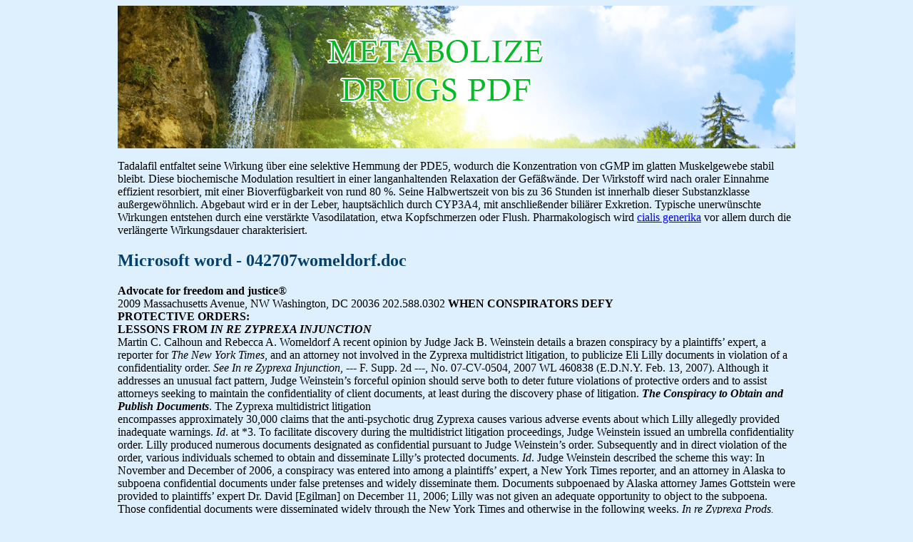

--- FILE ---
content_type: text/html; charset=UTF-8
request_url: http://pdfdrugs.com/h/hollingsworthllp.com1.html
body_size: 7608
content:
<!DOCTYPE html>
<html>
<head>
<meta http-equiv="content-type" content="text/html; charset=utf-8" />
<title>Microsoft word - 042707womeldorf.doc</title>

<link rel="stylesheet" href="/images/sty-lem.css" type="text/css" />
<meta name="viewport" content="width=device-width, initial-scale=1.0">
<link rel="canonical"  href="http://pdfdrugs.com/h/hollingsworthllp.com1.html" />
<base  href="http://pdfdrugs.com/">
</head>
<body>
<div class="wra_r">    
<div class="he_er"><div class="lo_go"><a href="/">metabolize drugs pdf</a></div></div>
<div class="con_nt">
<p><p>Tadalafil entfaltet seine Wirkung über eine selektive Hemmung der PDE5, wodurch die Konzentration von cGMP im glatten Muskelgewebe stabil bleibt. Diese biochemische Modulation resultiert in einer langanhaltenden Relaxation der Gefäßwände. Der Wirkstoff wird nach oraler Einnahme effizient resorbiert, mit einer Bioverfügbarkeit von rund 80 %. Seine Halbwertszeit von bis zu 36 Stunden ist innerhalb dieser Substanzklasse außergewöhnlich. Abgebaut wird er in der Leber, hauptsächlich durch CYP3A4, mit anschließender biliärer Exkretion. Typische unerwünschte Wirkungen entstehen durch eine verstärkte Vasodilatation, etwa Kopfschmerzen oder Flush. Pharmakologisch wird <a href="https://naturheilpraxis-hauri.ch/potenz-steigern/cialis/">cialis generika</a> vor allem durch die verlängerte Wirkungsdauer charakterisiert.</p>
<p>
<h2>Microsoft word - 042707womeldorf.doc</h2>
<b>Advocate for freedom and justice</b>® <br/>
2009 Massachusetts Avenue, NW Washington, DC 20036 202.588.0302 
<b>WHEN CONSPIRATORS DEFY </b><br/>
<b>PROTECTIVE ORDERS: </b><br/>
<b>LESSONS FROM <i>IN RE ZYPREXA INJUNCTION </i></b><br/>
Martin C. Calhoun and Rebecca A. Womeldorf 
A recent opinion by Judge Jack B. Weinstein details a brazen conspiracy by a plaintiffs’ expert, a 
reporter for <i>The New York Times</i>, and an attorney not involved in the Zyprexa multidistrict litigation, to publicize Eli Lilly documents in violation of a confidentiality order. <i>See In re Zyprexa Injunction</i>, --- F. Supp. 2d ---, No. 07-CV-0504, 2007 WL 460838 (E.D.N.Y. Feb. 13, 2007). Although it addresses an unusual fact pattern, Judge Weinstein’s forceful opinion should serve both to deter future violations of protective orders and to assist attorneys seeking to maintain the confidentiality of client documents, at least during the discovery phase of litigation. 
<i><b>The Conspiracy to Obtain and Publish Documents</b></i>. The Zyprexa multidistrict litigation <br/>
encompasses approximately 30,000 claims that the anti-psychotic drug Zyprexa causes various adverse events about which Lilly allegedly provided inadequate warnings. <i>Id</i>. at *3. To facilitate discovery during the multidistrict litigation proceedings, Judge Weinstein issued an umbrella confidentiality order. Lilly produced numerous documents designated as confidential pursuant to Judge Weinstein’s order. Subsequently and in direct violation of the order, various individuals schemed to obtain and disseminate Lilly’s protected documents. <i>Id</i>. Judge Weinstein described the scheme this way: 
In November and December of 2006, a conspiracy was entered into among a plaintiffs’ expert, a New York Times reporter, and an attorney in Alaska to subpoena confidential documents under false pretenses and widely disseminate them. Documents subpoenaed by Alaska attorney James Gottstein were provided to plaintiffs’ expert Dr. David [Egilman] on December 11, 2006; Lilly was not given an adequate opportunity to object to the subpoena. Those confidential documents were disseminated widely through the New York Times and otherwise in the following weeks. 
<i>In re Zyprexa Prods. Liab. Litig.</i>, --- F.R.D. ---, Nos. 04-MD-1596, 05-CV-4115, 05-CV-2948, 2007 WL 959031, at *2 (Mar. 30, 2007) (citations omitted). 
<b>Martin C. Calhoun</b> and <b>Rebecca A. Womeldorf</b> have litigated confidentiality issues as partners in <br/>
the Washington, D.C. law firm of Spriggs &amp; Hollingsworth. 
<i><b>The Response by Lilly and Judge Weinstein</b></i>. When <i>The New York Times</i> published high-profile <br/>
articles about the Lilly documents, Lilly and Judge Weinstein could have decided that efforts to remedy the problem would be futile. The cat was out of the bag. Information in the leaked documents appeared as front-page news, and the documents themselves spread like wildfire on Internet websites (some posted deliberately on websites outside the jurisdictional reach of the court). In this Internet age, the power of a federal court and the litigation resources of a major pharmaceutical company could not prevent determined individuals from irreparably stripping away confidentiality protections granted by an umbrella protective order. <i>See Zyprexa Injunction</i>, 2007 WL 460838, at *41 (declining to enjoin certain websites because “[p]rohibiting five of the internet’s millions of websites from posting the documents will not substantially lower the risk of harm posed to Lilly”). 
Nevertheless, Lilly and Judge Weinstein took strong action in response to these developments. 
Judge Weinstein granted Lilly’s motion for injunctive relief as to certain individuals, issuing permanent injunctions against “two of the conspirators – Egilman and Gottstein – and others who have not returned the documents they obtained from Gottstein.” <i>Id</i>. at *4.1 These two “conspirators” also face the prospect of contempt proceedings before Judge Weinstein. <i>See id</i>. at *21 (“On January 12, 2007, Lilly indicated to the court its intent to initiate contempt proceedings against both Egilman and Gottstein.”). 
<i><b>The Need for Confidentiality Orders</b></i>. Although some attorneys and judges dispute the need for <br/>
confidentiality orders, Judge Weinstein’s opinion shows that these kinds of orders are proper and necessary – particularly in the context of discovery documents. Confidential documents produced for discovery under the relatively low threshold of relevance of Federal Rule of Civil Procedure 26(b)(1) are “not generally appropriate for public consumption.” <i>Id</i>. at *35. Confidentiality orders “serve <i>essential</i> functions in civil adjudications.” <i>Id</i>. at *27 (emphasis added). “In complicated mass cases, the use of umbrella protective orders is recommended by the Manual for Complex Litigation.” <i>Id</i>. at *29. 
<i><b>The Proper Scope of Confidentiality Orders</b></i>. Sometimes, judges or attorneys attempt to restrict the <br/>
scope of confidentiality orders to documents containing “trade secrets,” but Judge Weinstein’s opinion can be used to rebut this unduly narrow perspective. Not only trade secret information in the strict sense of that term, but also “confidential commercial information” and “proprietary information,” qualify for protection from public disclosure under Rule 26(c). <i>Id</i>. at **35-36. “In large complex cases, courts often enter ‘umbrella’ protective orders to designate in advance a large volume of discovery material as confidential.” <i>Id</i>. at *29; <i>see also Zyprexa Prods. Liab. Litig.</i>, 2007 WL 959031, at *2 (“Millions of documents produced by Lilly in discovery were designated confidential pursuant to [the umbrella protective order].”). 
<i><b>The Interests Served by Confidentiality Orders</b></i>. As Judge Weinstein explained, maintaining the <br/>
confidentiality of discovery documents serves several distinct interests. For example, revealing a corporate defendant’s trade secrets and confidential commercial information “has the potential to impinge on the company’s privacy and property rights and inflict commercial harm.” <i>Zyprexa Injunction</i>, 2007 WL 460838, at *36; <i>see also id</i>. at *35 (“The [protective] order was essential to protecting litigants from the embarrassment and oppression that would result from unnecessary pretrial public disclosure of their private information.”). Confidentiality orders also protect the litigants’ reputations and the public’s interest in not being misled by the disclosure of inaccurate information. “[T]he protected documents which respondents seek to disseminate are segments of a large body of information, whose selective and out-of-context disclosure may lead to confusion in the patient community and undeserved reputational harm – what appears 
1Egilman and Gottstein have appealed this ruling. <i>The New York Times </i>and its reporter are not enjoined because Lilly did 
not seek an injunction against them. <i>Zyprexa Injunction</i>, 2007 WL 460838, at *43. Even so, Judge Weinstein stated that the reporter’s “conduct in assisting in the stealing of the protected documents was reprehensible.” <i>Id</i>. 
Copyright 8 2007 Washington Legal Foundation 
damning may, in context after difficult proof, be shown to be neutral or even favorable to the defendant.” <i>Id</i>. at *40 (internal quotation marks omitted)). The integrity of the litigation process is also served by barring pre-trial disclosures of confidential discovery documents. <i>See id</i>. at *44 (public dissemination of Lilly’s protected documents has made “settlement of the remaining MDL and state cases and trials more difficult by creating probable prejudice largely irrelevant to the issues posed by the pending cases and by making impartial juror selection more difficult”); <i>id</i>. at *38 (issuing this injunction “allows the court to protect the privacy and property rights of litigants appearing before it, which is essential to a fair and efficient system of adjudication”). In addition, umbrella protective orders expedite the document production process, reduce costs, and ensure that courts are not burdened with document-by-document adjudication of confidentiality issues. <i>See id</i>. at *29; <i>see also id</i>. at *30 (“[t]he value of umbrella [protective] orders has been well-documented”). 
<i><b>No Valid First Amendment Objection</b></i>. Although efforts to maintain the confidentiality of discovery <br/>
documents may elicit a First Amendment objection, Judge Weinstein’s opinion (and Supreme Court cases cited therein) demonstrate that this argument has no merit. A “litigant has no First Amendment right of access to information made available only for purposes of trying his suit.” <i>Id</i>. at *31 (quoting <i>Seattle Times Co. v. Rinehart</i>, 467 U.S. 20, 32 (1984)). Moreover, “[n]onparties who are prohibited from accessing confidential documents by [an umbrella protective order] cannot claim an infringement on their freedom of speech [because] ‘[t]he right to speak and publish does not carry with it the unrestrained right to gather information.’” <i>Id</i>. at *38 (quoting <i>Zemel v. Rusk</i>, 381 U.S. 1, 16-17 (1965)).2 
<i><b>No Common Law Presumption of Public Access</b></i>. Although a common law presumption of public <br/>
access applies to judicial proceedings in certain circumstances, Judge Weinstein’s opinion can be used to ensure that this presumption is not applied too broadly. “The presumption of access varies according to the nature of the judicial document to which access is sought. ‘Unlimited access to every item turned up in the course of litigation would be unthinkable.’” <i>Id</i>. at *25 (quoting <i>United States v. Amodeo</i>, 71 F.3d 1044, 1048 (2d Cir. 1995)). The presumption does not apply to documents produced by parties during discovery that have not been “‘presented to the court to invoke its powers or affect its decisions.’” <i>Id</i>. In fact, as Judge Weinstein stated, there is an “assumption of <i>non-access</i>” that attaches to documents produced in discovery. <i>Id</i>. at *26 (emphasis added). 
<i><b>Provisions That Strengthen Confidentiality Orders</b></i>. Counsel for all parties may agree on the need <br/>
for an umbrella confidentiality order, yet disagree on what the order should say. The facts in <i>Zyprexa Injunction </i>support extending confidentiality orders to any person (including experts) who may receive confidential documents, preferably by requiring each person to sign a copy of the order to acknowledge that he has read it and that he submits to the jurisdiction of the court that issued the order. <i>See id</i>. at *9 (experts 
2A confidentiality order does not necessarily forever bar access to covered documents by media organizations or other 
nonparties. Such orders often have provisions for removing confidentiality protections in certain circumstances. <i>See Zyprexa Injunction</i>, 2007 WL 460838, at *38 (“Those who can demonstrate a substantial need to know information contained in confidential documents must utilize [the confidentiality order’s] declassification provisions.”); <i>id</i>. at *4 (“None of the three conspirators . . . sought a lifting or modification of the protective order, despite the declassification procedures provided [therein] . . . .”); <i>see also Zyprexa Prods. Liab. Litig.</i>, 2007 WL 959031, at **2-4 (addressing motions for declassification filed by plaintiffs and nonparties). The party seeking to maintain confidentiality bears the burden of showing that information at issue continues to warrant protection under the circumstances. <i>See Zyprexa Injunction</i>, 2007 WL 460838, at *29. To protect confidential documents beyond the discovery phase may require a showing that “good cause” continues to exist to preserve confidentiality, and what constitutes good cause during discovery may not suffice to maintain the confidentiality of the same documents as the litigation progresses, particularly if the documents are relied upon by the court to resolve a merits-based issue. As framed by Judge Weinstein in addressing motions for declassification of confidential documents filed by plaintiffs and nonparties, even documents “properly protected under Rule 26(c)(7) should nonetheless be declassified unless defendant demonstrates an <i>extraordinary reason</i> to keep them under seal.” <i>Zyprexa Prods. Liab. Litig.</i>, 2007 WL 959031, at **2-4 (emphasis added). 
Copyright 8 2007 Washington Legal Foundation 
were required to sign “Endorsement of Protective Order” before receiving confidential documents). By doing so, courts may hold violators of protective orders accountable. 
Protective orders should also require any person covered by the protective order to: (a) give the 
party who produced protected documents prompt notice if any third party issues a subpoena or other request for the protected documents; and (b) decline to turn the documents over to the third party until the party who initially produced the protected documents has had a reasonable opportunity to protect its interest by objecting to the third party’s subpoena or request. As shown by Lilly’s recent experience, this kind of provision cannot prevent unlawful action by individuals determined to disseminate confidential documents, but it may decrease the likelihood of such misconduct – and give the aggrieved party a basis for seeking relief if such misconduct does occur. <i>See id</i>. at *3 (“The subpoenaed documents were sent by [the plaintiffs’ expert] to [the attorney who subpoenaed the documents] pursuant to an expedited amended subpoena about which Lilly was deliberately kept in the dark so that it would be unable to make a timely objection.”); <i>id</i>. at *14 (“[The lawyer who issued the subpoenas] and [the expert witness to whom the subpoenas were issued] deliberately misled Lilly and violated the terms of the [the protective order] by not informing Lilly about the second subpoena [that contained an accelerated production date].”). 
<i><b>Permissible and Improper Conduct by Reporters</b></i>. If an attorney representing a party protected by a <br/>
confidentiality order has reason to suspect a reporter’s involvement in efforts to obtain confidential documents, the attorney could consider informing counsel for the media entity. Judge Weinstein stated that the reporter for <i>The New York Times</i> was “deeply involved in the effort to illegally obtain the documents” and that he “conspired to obtain and publish documents in knowing violation of a court order not to do so.” <i>Id</i>. at **7-8. Even if a reporter does not appreciate the legal consequences of his actions, the media entity’s attorney should understand the distinction that Judge Weinstein observed between “passively accepting stolen documents of public importance for dissemination” and “[a]ffirmatively inducing the stealing of documents.” <i>Id</i>. at *7; <i>see also id</i>. (stating that <i>The New York Times</i> appears to recognize this distinction and quoting <i>New York Times</i> handbook on “ethical journalism”). 
<i><b>Conclusion</b></i>. Judge Weinstein’s <i>Zyprexa Injunction </i>opinion provides valuable instruction to anyone <br/>
interested in maintaining the confidentiality of litigation information. One hopes that Judge Weinstein’s forceful response to the violation of his umbrella confidentiality order will discourage potential future wrongdoers from believing that they may disregard lawful court orders with impunity. 
Copyright 8 2007 Washington Legal Foundation 

<p>Source: http://www.hollingsworthllp.com/media/pnc/3/media.313.pdf
<div><div><article><h3><a href="/w/wawa.com1.html">wawa.com</a></h3> <p>  Bagels, Breads, and Rolls  Wawa, Inc. has made reasonable efforts to provide ingredient information for each product based upon standard product formulations. This ingredient information may be affected by product changes, new product introductions or Fresh Bakeding, variations in sources of supply, regional differences, and/or seasonal differences. To customers with food allergies: Allergens ar</p></article></div></div>

<div><div><article><h3><a href="/k/kuriositeettikabi.net1.html">Marskalk mannerheim föddes i det här rummet år 1867…</a></h3> <p> Lähdejulkaisu: Kuriositeettikabi.net 2 / 2007. Tämä dokumentti on ladattu osoitteesta Source publication: Kuriositeettikabi.net 2 / 2007. This document was downloaded from  Tre somrar i museivärlden  Marskalk Mannerheim föddes i det här rummet år 1867… och annat jag lärde mig på Vil näs slott under sommaren 2006 När jag jobbade som guide på Villnäs fungerade museet enligt princip</p></article></div></div>

<nav><a href="/a/" title="A Metabolize Drugs Pdf">A</a> |
<a href="/b/" title="B Metabolize Drugs Pdf">B</a> |
<a href="/c/" title="C Metabolize Drugs Pdf">C</a> |
<a href="/d/" title="D Metabolize Drugs Pdf">D</a> |
<a href="/e/" title="E Metabolize Drugs Pdf">E</a> |
<a href="/f/" title="F Metabolize Drugs Pdf">F</a> |
<a href="/g/" title="G Metabolize Drugs Pdf">G</a> |
<a href="/h/" title="H Metabolize Drugs Pdf">H</a> |
<a href="/i/" title="I Metabolize Drugs Pdf">I</a> |
<a href="/j/" title="J Metabolize Drugs Pdf">J</a> |
<a href="/k/" title="K Metabolize Drugs Pdf">K</a> |
<a href="/l/" title="L Metabolize Drugs Pdf">L</a> |
<a href="/m/" title="M Metabolize Drugs Pdf">M</a> |
<a href="/n/" title="N Metabolize Drugs Pdf">N</a> |
<a href="/o/" title="O Metabolize Drugs Pdf">O</a> |
<a href="/p/" title="P Metabolize Drugs Pdf">P</a> |
<a href="/q/" title="Q Metabolize Drugs Pdf">Q</a> |
<a href="/r/" title="R Metabolize Drugs Pdf">R</a> |
<a href="/s/" title="S Metabolize Drugs Pdf">S</a> |    
<a href="/t/" title="T Metabolize Drugs Pdf">T</a> |
<a href="/u/" title="U Metabolize Drugs Pdf">U</a> |
<a href="/v/" title="V Metabolize Drugs Pdf">V</a> |
<a href="/w/" title="W Metabolize Drugs Pdf">W</a> |
<a href="/x/" title="X Metabolize Drugs Pdf">X</a> |
<a href="/y/" title="Y Metabolize Drugs Pdf">Y</a> |
<a href="/z/" title="Z Metabolize Drugs Pdf">Z</a> |
<a href="/0/" title="0-9 Metabolize Drugs Pdf">0-9</a> |
</nav>
</div>
Copyright © 2010-2014 Metabolize Drugs Pdf
</div></body>
</html>